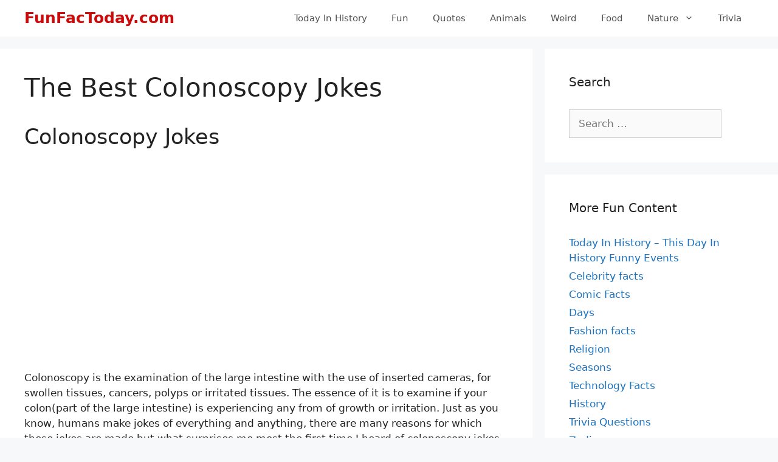

--- FILE ---
content_type: text/html; charset=UTF-8
request_url: https://funfactoday.com/jokes/colonoscopy-jokes/
body_size: 19617
content:
<!DOCTYPE html><html lang="en-US"><head><script data-no-optimize="1">var litespeed_docref=sessionStorage.getItem("litespeed_docref");litespeed_docref&&(Object.defineProperty(document,"referrer",{get:function(){return litespeed_docref}}),sessionStorage.removeItem("litespeed_docref"));</script> <meta charset="UTF-8"><title>The Best Colonoscopy Jokes | FunFacToday.com</title><meta name='robots' content='max-image-preview:large' /><meta name="viewport" content="width=device-width, initial-scale=1"><meta name="description" content="Colonoscopy Jokes Colonoscopy is the examination of the large intestine with the use of inserted cameras, for swollen tissues, cancers, polyps or"/><meta name="robots" content="max-snippet:-1, max-image-preview:large, max-video-preview:-1"/><link rel="canonical" href="https://funfactoday.com/jokes/colonoscopy-jokes/" /><meta property="og:locale" content="en_US" /><meta property="og:type" content="article" /><meta property="og:title" content="The Best Colonoscopy Jokes | FunFacToday.com" /><meta property="og:description" content="Colonoscopy Jokes Colonoscopy is the examination of the large intestine with the use of inserted cameras, for swollen tissues, cancers, polyps or" /><meta property="og:url" content="https://funfactoday.com/jokes/colonoscopy-jokes/" /><meta property="og:site_name" content="FunFacToday.com" /><meta property="article:tag" content="jokes" /><meta property="article:section" content="Jokes" /><meta property="article:published_time" content="2024-05-11T10:30:16+00:00" /><meta property="og:image" content="https://funfactoday.com/wp-content/uploads/2023/01/jokes-for-colonoscopy-colonoscopy-jokes-jokes-about-colonoscopy-colonoscopy-humor-joke-about-colonoscopy-colonoscopy-jokes-one-liners-colonoscopy-joke-e1675079142714.jpeg" /><meta property="og:image:secure_url" content="https://funfactoday.com/wp-content/uploads/2023/01/jokes-for-colonoscopy-colonoscopy-jokes-jokes-about-colonoscopy-colonoscopy-humor-joke-about-colonoscopy-colonoscopy-jokes-one-liners-colonoscopy-joke-e1675079142714.jpeg" /><meta property="og:image:width" content="800" /><meta property="og:image:height" content="533" /><meta name="twitter:card" content="summary_large_image" /><meta name="twitter:description" content="Colonoscopy Jokes Colonoscopy is the examination of the large intestine with the use of inserted cameras, for swollen tissues, cancers, polyps or" /><meta name="twitter:title" content="The Best Colonoscopy Jokes | FunFacToday.com" /><meta name="twitter:image" content="https://funfactoday.com/wp-content/uploads/2023/01/jokes-for-colonoscopy-colonoscopy-jokes-jokes-about-colonoscopy-colonoscopy-humor-joke-about-colonoscopy-colonoscopy-jokes-one-liners-colonoscopy-joke-e1675079142714.jpeg" /> <script type='application/ld+json' class='yoast-schema-graph yoast-schema-graph--main'>{"@context":"https://schema.org","@graph":[{"@type":["Person","Organization"],"@id":"https://funfactoday.com/#/schema/person/0847c69610355e89eb75d20838ee4501","name":"Fun Master","image":{"@type":"ImageObject","@id":"https://funfactoday.com/#personlogo","url":"https://secure.gravatar.com/avatar/ffe2d52ba7d84c7d5cd2280ed4663d437d374fabdfd4309f90bf967ceaea2fa8?s=96&d=mm&r=g","caption":"Fun Master"},"logo":{"@id":"https://funfactoday.com/#personlogo"},"description":"The Only Self Proclaimed Fun Master Of Our Time","sameAs":[]},{"@type":"WebSite","@id":"https://funfactoday.com/#website","url":"https://funfactoday.com/","name":"FunFacToday.com","description":"Facts, Trivia and Quizzes","publisher":{"@id":"https://funfactoday.com/#/schema/person/0847c69610355e89eb75d20838ee4501"},"potentialAction":{"@type":"SearchAction","target":"https://funfactoday.com/?s={search_term_string}","query-input":"required name=search_term_string"}},{"@type":"ImageObject","@id":"https://funfactoday.com/jokes/colonoscopy-jokes/#primaryimage","url":"https://funfactoday.com/wp-content/uploads/2023/01/jokes-for-colonoscopy-colonoscopy-jokes-jokes-about-colonoscopy-colonoscopy-humor-joke-about-colonoscopy-colonoscopy-jokes-one-liners-colonoscopy-joke-e1675079142714.jpeg","width":800,"height":533,"caption":"jokes for colonoscopy, colonoscopy jokes, jokes about colonoscopy, colonoscopy humor, joke about colonoscopy, colonoscopy jokes one liners, colonoscopy joke"},{"@type":"WebPage","@id":"https://funfactoday.com/jokes/colonoscopy-jokes/#webpage","url":"https://funfactoday.com/jokes/colonoscopy-jokes/","inLanguage":"en-US","name":"The Best Colonoscopy Jokes | FunFacToday.com","isPartOf":{"@id":"https://funfactoday.com/#website"},"primaryImageOfPage":{"@id":"https://funfactoday.com/jokes/colonoscopy-jokes/#primaryimage"},"datePublished":"2024-05-11T10:30:16+00:00","dateModified":"2024-05-11T10:30:16+00:00","description":"Colonoscopy Jokes Colonoscopy is the examination of the large intestine with the use of inserted cameras, for swollen tissues, cancers, polyps or","breadcrumb":{"@id":"https://funfactoday.com/jokes/colonoscopy-jokes/#breadcrumb"}},{"@type":"BreadcrumbList","@id":"https://funfactoday.com/jokes/colonoscopy-jokes/#breadcrumb","itemListElement":[{"@type":"ListItem","position":1,"item":{"@type":"WebPage","@id":"https://funfactoday.com/","url":"https://funfactoday.com/","name":"Home"}},{"@type":"ListItem","position":2,"item":{"@type":"WebPage","@id":"https://funfactoday.com/jokes/","url":"https://funfactoday.com/jokes/","name":"Jokes"}},{"@type":"ListItem","position":3,"item":{"@type":"WebPage","@id":"https://funfactoday.com/jokes/colonoscopy-jokes/","url":"https://funfactoday.com/jokes/colonoscopy-jokes/","name":"The Best Colonoscopy Jokes"}}]},{"@type":"Article","@id":"https://funfactoday.com/jokes/colonoscopy-jokes/#article","isPartOf":{"@id":"https://funfactoday.com/jokes/colonoscopy-jokes/#webpage"},"author":{"@id":"https://funfactoday.com/#/schema/person/25279b6f93b5ebf3ba041c93578b45ab"},"headline":"The Best Colonoscopy Jokes","datePublished":"2024-05-11T10:30:16+00:00","dateModified":"2024-05-11T10:30:16+00:00","commentCount":0,"mainEntityOfPage":{"@id":"https://funfactoday.com/jokes/colonoscopy-jokes/#webpage"},"publisher":{"@id":"https://funfactoday.com/#/schema/person/0847c69610355e89eb75d20838ee4501"},"image":{"@id":"https://funfactoday.com/jokes/colonoscopy-jokes/#primaryimage"},"keywords":"jokes","articleSection":"Jokes"},{"@type":["Person"],"@id":"https://funfactoday.com/#/schema/person/25279b6f93b5ebf3ba041c93578b45ab","name":"Jokes &amp; Quotes Master","image":{"@type":"ImageObject","@id":"https://funfactoday.com/#authorlogo","url":"https://secure.gravatar.com/avatar/0076153ae479199ca8c1ef33c69b85196b117fdf78bab324293756dec87b0f91?s=96&d=mm&r=g","caption":"Jokes &amp; Quotes Master"},"sameAs":[]}]}</script> <link rel='dns-prefetch' href='//cdn.jsdelivr.net' /><link rel="alternate" type="application/rss+xml" title="FunFacToday.com &raquo; Feed" href="https://funfactoday.com/feed/" /><link rel="alternate" type="application/rss+xml" title="FunFacToday.com &raquo; Comments Feed" href="https://funfactoday.com/comments/feed/" /><link rel="alternate" title="oEmbed (JSON)" type="application/json+oembed" href="https://funfactoday.com/wp-json/oembed/1.0/embed?url=https%3A%2F%2Ffunfactoday.com%2Fjokes%2Fcolonoscopy-jokes%2F" /><link rel="alternate" title="oEmbed (XML)" type="text/xml+oembed" href="https://funfactoday.com/wp-json/oembed/1.0/embed?url=https%3A%2F%2Ffunfactoday.com%2Fjokes%2Fcolonoscopy-jokes%2F&#038;format=xml" /><style id='wp-img-auto-sizes-contain-inline-css' type='text/css'>img:is([sizes=auto i],[sizes^="auto," i]){contain-intrinsic-size:3000px 1500px}
/*# sourceURL=wp-img-auto-sizes-contain-inline-css */</style><link rel='stylesheet' id='bootstrap_css-css' href='https://cdn.jsdelivr.net/npm/bootstrap@5.1.3/dist/css/bootstrap.min.css?ver=6.9' type='text/css' media='all' /><link data-optimized="2" rel="stylesheet" href="https://funfactoday.com/wp-content/litespeed/css/8651434370ce81be5d194b63b7d431bd.css?ver=4117d" /><style id='classic-theme-styles-inline-css' type='text/css'>/*! This file is auto-generated */
.wp-block-button__link{color:#fff;background-color:#32373c;border-radius:9999px;box-shadow:none;text-decoration:none;padding:calc(.667em + 2px) calc(1.333em + 2px);font-size:1.125em}.wp-block-file__button{background:#32373c;color:#fff;text-decoration:none}
/*# sourceURL=/wp-includes/css/classic-themes.min.css */</style><style id='global-styles-inline-css' type='text/css'>:root{--wp--preset--aspect-ratio--square: 1;--wp--preset--aspect-ratio--4-3: 4/3;--wp--preset--aspect-ratio--3-4: 3/4;--wp--preset--aspect-ratio--3-2: 3/2;--wp--preset--aspect-ratio--2-3: 2/3;--wp--preset--aspect-ratio--16-9: 16/9;--wp--preset--aspect-ratio--9-16: 9/16;--wp--preset--color--black: #000000;--wp--preset--color--cyan-bluish-gray: #abb8c3;--wp--preset--color--white: #ffffff;--wp--preset--color--pale-pink: #f78da7;--wp--preset--color--vivid-red: #cf2e2e;--wp--preset--color--luminous-vivid-orange: #ff6900;--wp--preset--color--luminous-vivid-amber: #fcb900;--wp--preset--color--light-green-cyan: #7bdcb5;--wp--preset--color--vivid-green-cyan: #00d084;--wp--preset--color--pale-cyan-blue: #8ed1fc;--wp--preset--color--vivid-cyan-blue: #0693e3;--wp--preset--color--vivid-purple: #9b51e0;--wp--preset--color--contrast: var(--contrast);--wp--preset--color--contrast-2: var(--contrast-2);--wp--preset--color--contrast-3: var(--contrast-3);--wp--preset--color--base: var(--base);--wp--preset--color--base-2: var(--base-2);--wp--preset--color--base-3: var(--base-3);--wp--preset--color--accent: var(--accent);--wp--preset--gradient--vivid-cyan-blue-to-vivid-purple: linear-gradient(135deg,rgb(6,147,227) 0%,rgb(155,81,224) 100%);--wp--preset--gradient--light-green-cyan-to-vivid-green-cyan: linear-gradient(135deg,rgb(122,220,180) 0%,rgb(0,208,130) 100%);--wp--preset--gradient--luminous-vivid-amber-to-luminous-vivid-orange: linear-gradient(135deg,rgb(252,185,0) 0%,rgb(255,105,0) 100%);--wp--preset--gradient--luminous-vivid-orange-to-vivid-red: linear-gradient(135deg,rgb(255,105,0) 0%,rgb(207,46,46) 100%);--wp--preset--gradient--very-light-gray-to-cyan-bluish-gray: linear-gradient(135deg,rgb(238,238,238) 0%,rgb(169,184,195) 100%);--wp--preset--gradient--cool-to-warm-spectrum: linear-gradient(135deg,rgb(74,234,220) 0%,rgb(151,120,209) 20%,rgb(207,42,186) 40%,rgb(238,44,130) 60%,rgb(251,105,98) 80%,rgb(254,248,76) 100%);--wp--preset--gradient--blush-light-purple: linear-gradient(135deg,rgb(255,206,236) 0%,rgb(152,150,240) 100%);--wp--preset--gradient--blush-bordeaux: linear-gradient(135deg,rgb(254,205,165) 0%,rgb(254,45,45) 50%,rgb(107,0,62) 100%);--wp--preset--gradient--luminous-dusk: linear-gradient(135deg,rgb(255,203,112) 0%,rgb(199,81,192) 50%,rgb(65,88,208) 100%);--wp--preset--gradient--pale-ocean: linear-gradient(135deg,rgb(255,245,203) 0%,rgb(182,227,212) 50%,rgb(51,167,181) 100%);--wp--preset--gradient--electric-grass: linear-gradient(135deg,rgb(202,248,128) 0%,rgb(113,206,126) 100%);--wp--preset--gradient--midnight: linear-gradient(135deg,rgb(2,3,129) 0%,rgb(40,116,252) 100%);--wp--preset--font-size--small: 13px;--wp--preset--font-size--medium: 20px;--wp--preset--font-size--large: 36px;--wp--preset--font-size--x-large: 42px;--wp--preset--spacing--20: 0.44rem;--wp--preset--spacing--30: 0.67rem;--wp--preset--spacing--40: 1rem;--wp--preset--spacing--50: 1.5rem;--wp--preset--spacing--60: 2.25rem;--wp--preset--spacing--70: 3.38rem;--wp--preset--spacing--80: 5.06rem;--wp--preset--shadow--natural: 6px 6px 9px rgba(0, 0, 0, 0.2);--wp--preset--shadow--deep: 12px 12px 50px rgba(0, 0, 0, 0.4);--wp--preset--shadow--sharp: 6px 6px 0px rgba(0, 0, 0, 0.2);--wp--preset--shadow--outlined: 6px 6px 0px -3px rgb(255, 255, 255), 6px 6px rgb(0, 0, 0);--wp--preset--shadow--crisp: 6px 6px 0px rgb(0, 0, 0);}:where(.is-layout-flex){gap: 0.5em;}:where(.is-layout-grid){gap: 0.5em;}body .is-layout-flex{display: flex;}.is-layout-flex{flex-wrap: wrap;align-items: center;}.is-layout-flex > :is(*, div){margin: 0;}body .is-layout-grid{display: grid;}.is-layout-grid > :is(*, div){margin: 0;}:where(.wp-block-columns.is-layout-flex){gap: 2em;}:where(.wp-block-columns.is-layout-grid){gap: 2em;}:where(.wp-block-post-template.is-layout-flex){gap: 1.25em;}:where(.wp-block-post-template.is-layout-grid){gap: 1.25em;}.has-black-color{color: var(--wp--preset--color--black) !important;}.has-cyan-bluish-gray-color{color: var(--wp--preset--color--cyan-bluish-gray) !important;}.has-white-color{color: var(--wp--preset--color--white) !important;}.has-pale-pink-color{color: var(--wp--preset--color--pale-pink) !important;}.has-vivid-red-color{color: var(--wp--preset--color--vivid-red) !important;}.has-luminous-vivid-orange-color{color: var(--wp--preset--color--luminous-vivid-orange) !important;}.has-luminous-vivid-amber-color{color: var(--wp--preset--color--luminous-vivid-amber) !important;}.has-light-green-cyan-color{color: var(--wp--preset--color--light-green-cyan) !important;}.has-vivid-green-cyan-color{color: var(--wp--preset--color--vivid-green-cyan) !important;}.has-pale-cyan-blue-color{color: var(--wp--preset--color--pale-cyan-blue) !important;}.has-vivid-cyan-blue-color{color: var(--wp--preset--color--vivid-cyan-blue) !important;}.has-vivid-purple-color{color: var(--wp--preset--color--vivid-purple) !important;}.has-black-background-color{background-color: var(--wp--preset--color--black) !important;}.has-cyan-bluish-gray-background-color{background-color: var(--wp--preset--color--cyan-bluish-gray) !important;}.has-white-background-color{background-color: var(--wp--preset--color--white) !important;}.has-pale-pink-background-color{background-color: var(--wp--preset--color--pale-pink) !important;}.has-vivid-red-background-color{background-color: var(--wp--preset--color--vivid-red) !important;}.has-luminous-vivid-orange-background-color{background-color: var(--wp--preset--color--luminous-vivid-orange) !important;}.has-luminous-vivid-amber-background-color{background-color: var(--wp--preset--color--luminous-vivid-amber) !important;}.has-light-green-cyan-background-color{background-color: var(--wp--preset--color--light-green-cyan) !important;}.has-vivid-green-cyan-background-color{background-color: var(--wp--preset--color--vivid-green-cyan) !important;}.has-pale-cyan-blue-background-color{background-color: var(--wp--preset--color--pale-cyan-blue) !important;}.has-vivid-cyan-blue-background-color{background-color: var(--wp--preset--color--vivid-cyan-blue) !important;}.has-vivid-purple-background-color{background-color: var(--wp--preset--color--vivid-purple) !important;}.has-black-border-color{border-color: var(--wp--preset--color--black) !important;}.has-cyan-bluish-gray-border-color{border-color: var(--wp--preset--color--cyan-bluish-gray) !important;}.has-white-border-color{border-color: var(--wp--preset--color--white) !important;}.has-pale-pink-border-color{border-color: var(--wp--preset--color--pale-pink) !important;}.has-vivid-red-border-color{border-color: var(--wp--preset--color--vivid-red) !important;}.has-luminous-vivid-orange-border-color{border-color: var(--wp--preset--color--luminous-vivid-orange) !important;}.has-luminous-vivid-amber-border-color{border-color: var(--wp--preset--color--luminous-vivid-amber) !important;}.has-light-green-cyan-border-color{border-color: var(--wp--preset--color--light-green-cyan) !important;}.has-vivid-green-cyan-border-color{border-color: var(--wp--preset--color--vivid-green-cyan) !important;}.has-pale-cyan-blue-border-color{border-color: var(--wp--preset--color--pale-cyan-blue) !important;}.has-vivid-cyan-blue-border-color{border-color: var(--wp--preset--color--vivid-cyan-blue) !important;}.has-vivid-purple-border-color{border-color: var(--wp--preset--color--vivid-purple) !important;}.has-vivid-cyan-blue-to-vivid-purple-gradient-background{background: var(--wp--preset--gradient--vivid-cyan-blue-to-vivid-purple) !important;}.has-light-green-cyan-to-vivid-green-cyan-gradient-background{background: var(--wp--preset--gradient--light-green-cyan-to-vivid-green-cyan) !important;}.has-luminous-vivid-amber-to-luminous-vivid-orange-gradient-background{background: var(--wp--preset--gradient--luminous-vivid-amber-to-luminous-vivid-orange) !important;}.has-luminous-vivid-orange-to-vivid-red-gradient-background{background: var(--wp--preset--gradient--luminous-vivid-orange-to-vivid-red) !important;}.has-very-light-gray-to-cyan-bluish-gray-gradient-background{background: var(--wp--preset--gradient--very-light-gray-to-cyan-bluish-gray) !important;}.has-cool-to-warm-spectrum-gradient-background{background: var(--wp--preset--gradient--cool-to-warm-spectrum) !important;}.has-blush-light-purple-gradient-background{background: var(--wp--preset--gradient--blush-light-purple) !important;}.has-blush-bordeaux-gradient-background{background: var(--wp--preset--gradient--blush-bordeaux) !important;}.has-luminous-dusk-gradient-background{background: var(--wp--preset--gradient--luminous-dusk) !important;}.has-pale-ocean-gradient-background{background: var(--wp--preset--gradient--pale-ocean) !important;}.has-electric-grass-gradient-background{background: var(--wp--preset--gradient--electric-grass) !important;}.has-midnight-gradient-background{background: var(--wp--preset--gradient--midnight) !important;}.has-small-font-size{font-size: var(--wp--preset--font-size--small) !important;}.has-medium-font-size{font-size: var(--wp--preset--font-size--medium) !important;}.has-large-font-size{font-size: var(--wp--preset--font-size--large) !important;}.has-x-large-font-size{font-size: var(--wp--preset--font-size--x-large) !important;}
:where(.wp-block-post-template.is-layout-flex){gap: 1.25em;}:where(.wp-block-post-template.is-layout-grid){gap: 1.25em;}
:where(.wp-block-term-template.is-layout-flex){gap: 1.25em;}:where(.wp-block-term-template.is-layout-grid){gap: 1.25em;}
:where(.wp-block-columns.is-layout-flex){gap: 2em;}:where(.wp-block-columns.is-layout-grid){gap: 2em;}
:root :where(.wp-block-pullquote){font-size: 1.5em;line-height: 1.6;}
/*# sourceURL=global-styles-inline-css */</style><style id='generate-style-inline-css' type='text/css'>.entry-header .entry-meta {display:none;}
body{background-color:#f7f8f9;color:#222222;}a{color:#1e73be;}a:hover, a:focus, a:active{color:#000000;}body .grid-container{max-width:1200px;}.wp-block-group__inner-container{max-width:1200px;margin-left:auto;margin-right:auto;}.site-header .header-image{width:135px;}:root{--contrast:#222222;--contrast-2:#575760;--contrast-3:#b2b2be;--base:#f0f0f0;--base-2:#f7f8f9;--base-3:#ffffff;--accent:#1e73be;}:root .has-contrast-color{color:var(--contrast);}:root .has-contrast-background-color{background-color:var(--contrast);}:root .has-contrast-2-color{color:var(--contrast-2);}:root .has-contrast-2-background-color{background-color:var(--contrast-2);}:root .has-contrast-3-color{color:var(--contrast-3);}:root .has-contrast-3-background-color{background-color:var(--contrast-3);}:root .has-base-color{color:var(--base);}:root .has-base-background-color{background-color:var(--base);}:root .has-base-2-color{color:var(--base-2);}:root .has-base-2-background-color{background-color:var(--base-2);}:root .has-base-3-color{color:var(--base-3);}:root .has-base-3-background-color{background-color:var(--base-3);}:root .has-accent-color{color:var(--accent);}:root .has-accent-background-color{background-color:var(--accent);}body, button, input, select, textarea{font-family:-apple-system, system-ui, BlinkMacSystemFont, "Segoe UI", Helvetica, Arial, sans-serif, "Apple Color Emoji", "Segoe UI Emoji", "Segoe UI Symbol";}body{line-height:1.5;}.entry-content > [class*="wp-block-"]:not(:last-child):not(.wp-block-heading){margin-bottom:1.5em;}.main-navigation .main-nav ul ul li a{font-size:14px;}.sidebar .widget, .footer-widgets .widget{font-size:17px;}@media (max-width:768px){.main-title{font-size:20px;}h1{font-size:31px;}h2{font-size:27px;}h3{font-size:24px;}h4{font-size:22px;}h5{font-size:19px;}}.top-bar{background-color:#636363;color:#ffffff;}.top-bar a{color:#ffffff;}.top-bar a:hover{color:#303030;}.site-header{background-color:#ffffff;}.main-title a,.main-title a:hover{color:#cd0a0a;}.site-description{color:#757575;}.mobile-menu-control-wrapper .menu-toggle,.mobile-menu-control-wrapper .menu-toggle:hover,.mobile-menu-control-wrapper .menu-toggle:focus,.has-inline-mobile-toggle #site-navigation.toggled{background-color:rgba(0, 0, 0, 0.02);}.main-navigation,.main-navigation ul ul{background-color:#ffffff;}.main-navigation .main-nav ul li a, .main-navigation .menu-toggle, .main-navigation .menu-bar-items{color:#515151;}.main-navigation .main-nav ul li:not([class*="current-menu-"]):hover > a, .main-navigation .main-nav ul li:not([class*="current-menu-"]):focus > a, .main-navigation .main-nav ul li.sfHover:not([class*="current-menu-"]) > a, .main-navigation .menu-bar-item:hover > a, .main-navigation .menu-bar-item.sfHover > a{color:#7a8896;background-color:#ffffff;}button.menu-toggle:hover,button.menu-toggle:focus,.main-navigation .mobile-bar-items a,.main-navigation .mobile-bar-items a:hover,.main-navigation .mobile-bar-items a:focus{color:#515151;}.main-navigation .main-nav ul li[class*="current-menu-"] > a{color:#7a8896;background-color:#ffffff;}.navigation-search input[type="search"],.navigation-search input[type="search"]:active, .navigation-search input[type="search"]:focus, .main-navigation .main-nav ul li.search-item.active > a, .main-navigation .menu-bar-items .search-item.active > a{color:#7a8896;background-color:#ffffff;}.main-navigation ul ul{background-color:#eaeaea;}.main-navigation .main-nav ul ul li a{color:#515151;}.main-navigation .main-nav ul ul li:not([class*="current-menu-"]):hover > a,.main-navigation .main-nav ul ul li:not([class*="current-menu-"]):focus > a, .main-navigation .main-nav ul ul li.sfHover:not([class*="current-menu-"]) > a{color:#7a8896;background-color:#eaeaea;}.main-navigation .main-nav ul ul li[class*="current-menu-"] > a{color:#7a8896;background-color:#eaeaea;}.separate-containers .inside-article, .separate-containers .comments-area, .separate-containers .page-header, .one-container .container, .separate-containers .paging-navigation, .inside-page-header{background-color:#ffffff;}.entry-title a{color:#222222;}.entry-title a:hover{color:#55555e;}.entry-meta{color:#595959;}.sidebar .widget{background-color:#ffffff;}.footer-widgets{background-color:#ffffff;}.footer-widgets .widget-title{color:#000000;}.site-info{color:#ffffff;background-color:#840f02;}.site-info a{color:#ffffff;}.site-info a:hover{color:#d3d3d3;}.footer-bar .widget_nav_menu .current-menu-item a{color:#d3d3d3;}input[type="text"],input[type="email"],input[type="url"],input[type="password"],input[type="search"],input[type="tel"],input[type="number"],textarea,select{color:#666666;background-color:#fafafa;border-color:#cccccc;}input[type="text"]:focus,input[type="email"]:focus,input[type="url"]:focus,input[type="password"]:focus,input[type="search"]:focus,input[type="tel"]:focus,input[type="number"]:focus,textarea:focus,select:focus{color:#666666;background-color:#ffffff;border-color:#bfbfbf;}button,html input[type="button"],input[type="reset"],input[type="submit"],a.button,a.wp-block-button__link:not(.has-background){color:#ffffff;background-color:#b2391a;}button:hover,html input[type="button"]:hover,input[type="reset"]:hover,input[type="submit"]:hover,a.button:hover,button:focus,html input[type="button"]:focus,input[type="reset"]:focus,input[type="submit"]:focus,a.button:focus,a.wp-block-button__link:not(.has-background):active,a.wp-block-button__link:not(.has-background):focus,a.wp-block-button__link:not(.has-background):hover{color:#ffffff;background-color:#3f4047;}a.generate-back-to-top{background-color:rgba( 0,0,0,0.4 );color:#ffffff;}a.generate-back-to-top:hover,a.generate-back-to-top:focus{background-color:rgba( 0,0,0,0.6 );color:#ffffff;}:root{--gp-search-modal-bg-color:var(--base-3);--gp-search-modal-text-color:var(--contrast);--gp-search-modal-overlay-bg-color:rgba(0,0,0,0.2);}@media (max-width: 768px){.main-navigation .menu-bar-item:hover > a, .main-navigation .menu-bar-item.sfHover > a{background:none;color:#515151;}}.site-main .wp-block-group__inner-container{padding:40px;}.entry-content .alignwide, body:not(.no-sidebar) .entry-content .alignfull{margin-left:-40px;width:calc(100% + 80px);max-width:calc(100% + 80px);}.container.grid-container{max-width:1280px;}.rtl .menu-item-has-children .dropdown-menu-toggle{padding-left:20px;}.rtl .main-navigation .main-nav ul li.menu-item-has-children > a{padding-right:20px;}@media (max-width:768px){.separate-containers .inside-article, .separate-containers .comments-area, .separate-containers .page-header, .separate-containers .paging-navigation, .one-container .site-content, .inside-page-header{padding:30px;}.site-main .wp-block-group__inner-container{padding:30px;}.inside-top-bar{padding-right:30px;padding-left:30px;}.inside-header{padding-right:30px;padding-left:30px;}.widget-area .widget{padding-top:30px;padding-right:30px;padding-bottom:30px;padding-left:30px;}.footer-widgets{padding-top:30px;padding-right:30px;padding-bottom:30px;padding-left:30px;}.site-info{padding-right:30px;padding-left:30px;}.entry-content .alignwide, body:not(.no-sidebar) .entry-content .alignfull{margin-left:-30px;width:calc(100% + 60px);max-width:calc(100% + 60px);}}.one-container .sidebar .widget{padding:0px;}/* End cached CSS */@media (max-width: 768px){.main-navigation .menu-toggle,.main-navigation .mobile-bar-items,.sidebar-nav-mobile:not(#sticky-placeholder){display:block;}.main-navigation ul,.gen-sidebar-nav{display:none;}[class*="nav-float-"] .site-header .inside-header > *{float:none;clear:both;}}
.navigation-branding .main-title{font-weight:bold;text-transform:none;font-size:25px;}@media (max-width: 768px){.navigation-branding .main-title{font-size:20px;}}
.main-navigation .main-nav ul li a,.menu-toggle,.main-navigation .mobile-bar-items a{transition: line-height 300ms ease}.main-navigation.toggled .main-nav > ul{background-color: #ffffff}
@media (max-width:768px){.inside-header{padding-right:30px;padding-left:30px;}.widget-area .widget{padding-top:30px;padding-right:30px;padding-bottom:30px;padding-left:30px;}.footer-widgets{padding-top:30px;padding-right:30px;padding-bottom:30px;padding-left:30px;}}
/*# sourceURL=generate-style-inline-css */</style><style id='yarpp-thumbnails-inline-css' type='text/css'>.yarpp-thumbnails-horizontal .yarpp-thumbnail {width: 160px;height: 200px;margin: 5px;margin-left: 0px;}.yarpp-thumbnail > img, .yarpp-thumbnail-default {width: 150px;height: 150px;margin: 5px;}.yarpp-thumbnails-horizontal .yarpp-thumbnail-title {margin: 7px;margin-top: 0px;width: 150px;}.yarpp-thumbnail-default > img {min-height: 150px;min-width: 150px;}
/*# sourceURL=yarpp-thumbnails-inline-css */</style><style id='generate-navigation-branding-inline-css' type='text/css'>@media (max-width: 768px){.site-header, #site-navigation, #sticky-navigation{display:none !important;opacity:0.0;}#mobile-header{display:block !important;width:100% !important;}#mobile-header .main-nav > ul{display:none;}#mobile-header.toggled .main-nav > ul, #mobile-header .menu-toggle, #mobile-header .mobile-bar-items{display:block;}#mobile-header .main-nav{-ms-flex:0 0 100%;flex:0 0 100%;-webkit-box-ordinal-group:5;-ms-flex-order:4;order:4;}}.navigation-branding img, .site-logo.mobile-header-logo img{height:60px;width:auto;}.navigation-branding .main-title{line-height:60px;}@media (max-width: 1210px){#site-navigation .navigation-branding, #sticky-navigation .navigation-branding{margin-left:10px;}}@media (max-width: 768px){.main-navigation:not(.slideout-navigation) .main-nav{-ms-flex:0 0 100%;flex:0 0 100%;}.main-navigation:not(.slideout-navigation) .inside-navigation{-ms-flex-wrap:wrap;flex-wrap:wrap;display:-webkit-box;display:-ms-flexbox;display:flex;}.nav-aligned-center .navigation-branding, .nav-aligned-left .navigation-branding{margin-right:auto;}.nav-aligned-center  .main-navigation.has-branding:not(.slideout-navigation) .inside-navigation .main-nav,.nav-aligned-center  .main-navigation.has-sticky-branding.navigation-stick .inside-navigation .main-nav,.nav-aligned-left  .main-navigation.has-branding:not(.slideout-navigation) .inside-navigation .main-nav,.nav-aligned-left  .main-navigation.has-sticky-branding.navigation-stick .inside-navigation .main-nav{margin-right:0px;}}
/*# sourceURL=generate-navigation-branding-inline-css */</style> <script type="litespeed/javascript" data-src="https://cdn.jsdelivr.net/npm/bootstrap@5.1.3/dist/js/bootstrap.bundle.min.js?ver=6.9" id="bootstrap_js-js"></script> <script type="litespeed/javascript" data-src="https://funfactoday.com/wp-includes/js/jquery/jquery.min.js?ver=3.7.1" id="jquery-core-js"></script> <script id="wp-yandex-metrika_YmEc-js-after" type="litespeed/javascript">window.tmpwpym={datalayername:'dataLayer',counters:JSON.parse('[{"number":"92225099","webvisor":"1"}]'),targets:JSON.parse('[]')}</script> <link rel="https://api.w.org/" href="https://funfactoday.com/wp-json/" /><link rel="alternate" title="JSON" type="application/json" href="https://funfactoday.com/wp-json/wp/v2/posts/6545" /><link rel="EditURI" type="application/rsd+xml" title="RSD" href="https://funfactoday.com/xmlrpc.php?rsd" /><meta name="generator" content="WordPress 6.9" /><link rel='shortlink' href='https://funfactoday.com/?p=6545' />
<script type="application/ld+json">{"@context":"https://schema.org","@type":"Article","mainEntityOfPage":{"@type":"WebPage","@id":"https://funfactoday.com/jokes/colonoscopy-jokes/"},"headline":"The Best Colonoscopy Jokes","image":{"@type":"ImageObject","url":"https://funfactoday.com/wp-content/uploads/2023/01/jokes-for-colonoscopy-colonoscopy-jokes-jokes-about-colonoscopy-colonoscopy-humor-joke-about-colonoscopy-colonoscopy-jokes-one-liners-colonoscopy-joke-e1675079142714.jpeg","width":800,"height":533},"datePublished":"2023-02-01T04:14:55","dateModified":"2023-02-21T15:02:10","author":{"@type":"Person","name":"Jokes &amp; Quotes Master","url":"https://funfactoday.com/author/obinna"},"publisher":{"@type":"Organization","name":"FunFacToday.com","logo":{"@type":"ImageObject","url":"https://funfactoday.com/wp-content/uploads/2020/04/cropped-fun-60x60.jpg"}}}</script><script type="application/ld+json">[]</script><script type="application/ld+json">{"@context":"https:\/\/schema.org","@type":"WebSite","name":"FunFacToday.com","url":"https:\/\/funfactoday.com","potentialAction":[{"@type":"SearchAction","target":"https:\/\/funfactoday.com\/?s={search_term_string}","query-input":"required name=search_term_string"}]}</script><script type="application/ld+json">{"@context":"https:\/\/schema.org","@type":"BreadcrumbList","itemListElement":[{"@type":"ListItem","position":1,"item":{"@id":"https:\/\/funfactoday.com\/","name":"Home"}},{"@type":"ListItem","position":2,"item":{"@id":"https:\/\/funfactoday.com\/jokes\/colonoscopy-jokes\/","name":"The Best Colonoscopy Jokes"}}]}</script><meta name="verification" content="f612c7d25f5690ad41496fcfdbf8d1" /><script data-grow-initializer="" type="litespeed/javascript">!(function(){window.growMe||((window.growMe=function(e){window.growMe._.push(e)}),(window.growMe._=[]));var e=document.createElement("script");(e.type="text/javascript"),(e.src="https://faves.grow.me/main.js"),(e.defer=!0),e.setAttribute("data-grow-faves-site-id","U2l0ZTpmMTE3NzkxYS0zNGJlLTRmMTUtOTAyYy03YzcyODQzNTRlZGM=");var t=document.getElementsByTagName("script")[0];t.parentNode.insertBefore(e,t)})()</script><meta name="generator" content="Elementor 3.33.5; features: additional_custom_breakpoints; settings: css_print_method-external, google_font-enabled, font_display-auto"><style>.e-con.e-parent:nth-of-type(n+4):not(.e-lazyloaded):not(.e-no-lazyload),
				.e-con.e-parent:nth-of-type(n+4):not(.e-lazyloaded):not(.e-no-lazyload) * {
					background-image: none !important;
				}
				@media screen and (max-height: 1024px) {
					.e-con.e-parent:nth-of-type(n+3):not(.e-lazyloaded):not(.e-no-lazyload),
					.e-con.e-parent:nth-of-type(n+3):not(.e-lazyloaded):not(.e-no-lazyload) * {
						background-image: none !important;
					}
				}
				@media screen and (max-height: 640px) {
					.e-con.e-parent:nth-of-type(n+2):not(.e-lazyloaded):not(.e-no-lazyload),
					.e-con.e-parent:nth-of-type(n+2):not(.e-lazyloaded):not(.e-no-lazyload) * {
						background-image: none !important;
					}
				}</style><noscript><style>.lazyload[data-src]{display:none !important;}</style></noscript><style>.lazyload{background-image:none !important;}.lazyload:before{background-image:none !important;}</style> <script type="litespeed/javascript">(function(m,e,t,r,i,k,a){m[i]=m[i]||function(){(m[i].a=m[i].a||[]).push(arguments)};m[i].l=1*new Date();k=e.createElement(t),a=e.getElementsByTagName(t)[0],k.async=1,k.src=r,a.parentNode.insertBefore(k,a)})(window,document,"script","https://mc.yandex.ru/metrika/tag.js","ym");ym("92225099","init",{clickmap:!0,trackLinks:!0,accurateTrackBounce:!0,webvisor:!0,ecommerce:"dataLayer",params:{__ym:{"ymCmsPlugin":{"cms":"wordpress","cmsVersion":"6.9","pluginVersion":"1.2.2","ymCmsRip":"4255776476"}}}})</script> <style id="wpsp-style-frontend"></style><link rel="icon" href="https://funfactoday.com/wp-content/uploads/2020/04/cropped-fun-60x60.jpg" sizes="32x32" /><link rel="icon" href="https://funfactoday.com/wp-content/uploads/2020/04/cropped-fun-300x300.jpg" sizes="192x192" /><link rel="apple-touch-icon" href="https://funfactoday.com/wp-content/uploads/2020/04/cropped-fun-300x300.jpg" /><meta name="msapplication-TileImage" content="https://funfactoday.com/wp-content/uploads/2020/04/cropped-fun-300x300.jpg" /><style id="kirki-inline-styles"></style></head><body class="wp-singular post-template-default single single-post postid-6545 single-format-standard wp-embed-responsive wp-theme-generatepress post-image-above-header post-image-aligned-center sticky-menu-fade sticky-enabled desktop-sticky-menu mobile-header mobile-header-sticky wp-schema-pro-2.7.3 right-sidebar nav-below-header separate-containers fluid-header active-footer-widgets-3 nav-aligned-right header-aligned-left dropdown-hover featured-image-active elementor-default elementor-kit-4797" itemtype="https://schema.org/Blog" itemscope>
<a class="screen-reader-text skip-link" href="#content" title="Skip to content">Skip to content</a><nav id="mobile-header" data-auto-hide-sticky="true" class="main-navigation mobile-header-navigation has-branding has-sticky-branding" itemtype="https://schema.org/SiteNavigationElement" itemscope><div class="inside-navigation grid-container grid-parent"><div class="navigation-branding"><p class="main-title" itemprop="headline">
<a href="https://funfactoday.com/" rel="home">
FunFacToday.com
</a></p></div>					<button class="menu-toggle" aria-controls="mobile-menu" aria-expanded="false">
<span class="gp-icon icon-menu-bars"><svg viewBox="0 0 512 512" aria-hidden="true" xmlns="http://www.w3.org/2000/svg" width="1em" height="1em"><path d="M0 96c0-13.255 10.745-24 24-24h464c13.255 0 24 10.745 24 24s-10.745 24-24 24H24c-13.255 0-24-10.745-24-24zm0 160c0-13.255 10.745-24 24-24h464c13.255 0 24 10.745 24 24s-10.745 24-24 24H24c-13.255 0-24-10.745-24-24zm0 160c0-13.255 10.745-24 24-24h464c13.255 0 24 10.745 24 24s-10.745 24-24 24H24c-13.255 0-24-10.745-24-24z" /></svg><svg viewBox="0 0 512 512" aria-hidden="true" xmlns="http://www.w3.org/2000/svg" width="1em" height="1em"><path d="M71.029 71.029c9.373-9.372 24.569-9.372 33.942 0L256 222.059l151.029-151.03c9.373-9.372 24.569-9.372 33.942 0 9.372 9.373 9.372 24.569 0 33.942L289.941 256l151.03 151.029c9.372 9.373 9.372 24.569 0 33.942-9.373 9.372-24.569 9.372-33.942 0L256 289.941l-151.029 151.03c-9.373 9.372-24.569 9.372-33.942 0-9.372-9.373-9.372-24.569 0-33.942L222.059 256 71.029 104.971c-9.372-9.373-9.372-24.569 0-33.942z" /></svg></span><span class="mobile-menu">Menu</span>					</button><div id="mobile-menu" class="main-nav"><ul id="menu-main-menu" class=" menu sf-menu"><li id="menu-item-4272" class="menu-item menu-item-type-post_type menu-item-object-page menu-item-4272"><a href="https://funfactoday.com/today-in-history/">Today In History</a></li><li id="menu-item-2100" class="menu-item menu-item-type-taxonomy menu-item-object-category menu-item-2100"><a href="https://funfactoday.com/fun-facts/">Fun</a></li><li id="menu-item-3912" class="menu-item menu-item-type-custom menu-item-object-custom menu-item-3912"><a href="https://funfactoday.com/quotes/">Quotes</a></li><li id="menu-item-2101" class="menu-item menu-item-type-taxonomy menu-item-object-category menu-item-2101"><a href="https://funfactoday.com/animals/">Animals</a></li><li id="menu-item-2102" class="menu-item menu-item-type-taxonomy menu-item-object-category menu-item-2102"><a href="https://funfactoday.com/weird-facts/">Weird</a></li><li id="menu-item-2103" class="menu-item menu-item-type-taxonomy menu-item-object-category menu-item-2103"><a href="https://funfactoday.com/food-facts/">Food</a></li><li id="menu-item-2104" class="menu-item menu-item-type-taxonomy menu-item-object-category menu-item-has-children menu-item-2104"><a href="https://funfactoday.com/nature-facts/">Nature<span role="presentation" class="dropdown-menu-toggle"><span class="gp-icon icon-arrow"><svg viewBox="0 0 330 512" aria-hidden="true" xmlns="http://www.w3.org/2000/svg" width="1em" height="1em"><path d="M305.913 197.085c0 2.266-1.133 4.815-2.833 6.514L171.087 335.593c-1.7 1.7-4.249 2.832-6.515 2.832s-4.815-1.133-6.515-2.832L26.064 203.599c-1.7-1.7-2.832-4.248-2.832-6.514s1.132-4.816 2.832-6.515l14.162-14.163c1.7-1.699 3.966-2.832 6.515-2.832 2.266 0 4.815 1.133 6.515 2.832l111.316 111.317 111.316-111.317c1.7-1.699 4.249-2.832 6.515-2.832s4.815 1.133 6.515 2.832l14.162 14.163c1.7 1.7 2.833 4.249 2.833 6.515z" /></svg></span></span></a><ul class="sub-menu"><li id="menu-item-3928" class="menu-item menu-item-type-custom menu-item-object-custom menu-item-3928"><a href="https://funfactoday.com/zodiac-signs/">Zodiac</a></li></ul></li><li id="menu-item-3057" class="menu-item menu-item-type-taxonomy menu-item-object-category menu-item-3057"><a href="https://funfactoday.com/trivia/">Trivia</a></li></ul></div></div></nav><nav class="auto-hide-sticky has-branding main-navigation sub-menu-right" id="site-navigation" aria-label="Primary"  itemtype="https://schema.org/SiteNavigationElement" itemscope><div class="inside-navigation grid-container grid-parent"><div class="navigation-branding"><p class="main-title" itemprop="headline">
<a href="https://funfactoday.com/" rel="home">
FunFacToday.com
</a></p></div>				<button class="menu-toggle" aria-controls="primary-menu" aria-expanded="false">
<span class="gp-icon icon-menu-bars"><svg viewBox="0 0 512 512" aria-hidden="true" xmlns="http://www.w3.org/2000/svg" width="1em" height="1em"><path d="M0 96c0-13.255 10.745-24 24-24h464c13.255 0 24 10.745 24 24s-10.745 24-24 24H24c-13.255 0-24-10.745-24-24zm0 160c0-13.255 10.745-24 24-24h464c13.255 0 24 10.745 24 24s-10.745 24-24 24H24c-13.255 0-24-10.745-24-24zm0 160c0-13.255 10.745-24 24-24h464c13.255 0 24 10.745 24 24s-10.745 24-24 24H24c-13.255 0-24-10.745-24-24z" /></svg><svg viewBox="0 0 512 512" aria-hidden="true" xmlns="http://www.w3.org/2000/svg" width="1em" height="1em"><path d="M71.029 71.029c9.373-9.372 24.569-9.372 33.942 0L256 222.059l151.029-151.03c9.373-9.372 24.569-9.372 33.942 0 9.372 9.373 9.372 24.569 0 33.942L289.941 256l151.03 151.029c9.372 9.373 9.372 24.569 0 33.942-9.373 9.372-24.569 9.372-33.942 0L256 289.941l-151.029 151.03c-9.373 9.372-24.569 9.372-33.942 0-9.372-9.373-9.372-24.569 0-33.942L222.059 256 71.029 104.971c-9.372-9.373-9.372-24.569 0-33.942z" /></svg></span><span class="mobile-menu">Menu</span>				</button><div id="primary-menu" class="main-nav"><ul id="menu-main-menu-1" class=" menu sf-menu"><li class="menu-item menu-item-type-post_type menu-item-object-page menu-item-4272"><a href="https://funfactoday.com/today-in-history/">Today In History</a></li><li class="menu-item menu-item-type-taxonomy menu-item-object-category menu-item-2100"><a href="https://funfactoday.com/fun-facts/">Fun</a></li><li class="menu-item menu-item-type-custom menu-item-object-custom menu-item-3912"><a href="https://funfactoday.com/quotes/">Quotes</a></li><li class="menu-item menu-item-type-taxonomy menu-item-object-category menu-item-2101"><a href="https://funfactoday.com/animals/">Animals</a></li><li class="menu-item menu-item-type-taxonomy menu-item-object-category menu-item-2102"><a href="https://funfactoday.com/weird-facts/">Weird</a></li><li class="menu-item menu-item-type-taxonomy menu-item-object-category menu-item-2103"><a href="https://funfactoday.com/food-facts/">Food</a></li><li class="menu-item menu-item-type-taxonomy menu-item-object-category menu-item-has-children menu-item-2104"><a href="https://funfactoday.com/nature-facts/">Nature<span role="presentation" class="dropdown-menu-toggle"><span class="gp-icon icon-arrow"><svg viewBox="0 0 330 512" aria-hidden="true" xmlns="http://www.w3.org/2000/svg" width="1em" height="1em"><path d="M305.913 197.085c0 2.266-1.133 4.815-2.833 6.514L171.087 335.593c-1.7 1.7-4.249 2.832-6.515 2.832s-4.815-1.133-6.515-2.832L26.064 203.599c-1.7-1.7-2.832-4.248-2.832-6.514s1.132-4.816 2.832-6.515l14.162-14.163c1.7-1.699 3.966-2.832 6.515-2.832 2.266 0 4.815 1.133 6.515 2.832l111.316 111.317 111.316-111.317c1.7-1.699 4.249-2.832 6.515-2.832s4.815 1.133 6.515 2.832l14.162 14.163c1.7 1.7 2.833 4.249 2.833 6.515z" /></svg></span></span></a><ul class="sub-menu"><li class="menu-item menu-item-type-custom menu-item-object-custom menu-item-3928"><a href="https://funfactoday.com/zodiac-signs/">Zodiac</a></li></ul></li><li class="menu-item menu-item-type-taxonomy menu-item-object-category menu-item-3057"><a href="https://funfactoday.com/trivia/">Trivia</a></li></ul></div></div></nav><div class="site grid-container container hfeed grid-parent" id="page"><div class="site-content" id="content"><div class="content-area grid-parent mobile-grid-100 grid-70 tablet-grid-70" id="primary"><main class="site-main" id="main"><article id="post-6545" class="post-6545 post type-post status-publish format-standard has-post-thumbnail hentry category-jokes tag-jokes" itemtype="https://schema.org/CreativeWork" itemscope><div class="inside-article"><header class="entry-header"><h1 class="entry-title" itemprop="headline">The Best Colonoscopy Jokes</h1></header><div class="entry-content" itemprop="text"><h2>Colonoscopy Jokes</h2><p><img fetchpriority="high" decoding="async" class="aligncenter wp-image-6547 lazyload" src="[data-uri]" alt="jokes for colonoscopy, colonoscopy jokes, jokes about colonoscopy, colonoscopy humor, joke about colonoscopy, colonoscopy jokes one liners, colonoscopy joke" width="476" height="317"   data-src="https://funfactoday.com/wp-content/uploads/2023/01/jokes-for-colonoscopy-colonoscopy-jokes-jokes-about-colonoscopy-colonoscopy-humor-joke-about-colonoscopy-colonoscopy-jokes-one-liners-colonoscopy-joke-e1675079142714.jpeg.webp" data-srcset="https://funfactoday.com/wp-content/uploads/2023/01/jokes-for-colonoscopy-colonoscopy-jokes-jokes-about-colonoscopy-colonoscopy-humor-joke-about-colonoscopy-colonoscopy-jokes-one-liners-colonoscopy-joke-e1675079142714.jpeg.webp 800w, https://funfactoday.com/wp-content/uploads/2023/01/jokes-for-colonoscopy-colonoscopy-jokes-jokes-about-colonoscopy-colonoscopy-humor-joke-about-colonoscopy-colonoscopy-jokes-one-liners-colonoscopy-joke-e1675079142714-300x200.jpeg.webp 300w, https://funfactoday.com/wp-content/uploads/2023/01/jokes-for-colonoscopy-colonoscopy-jokes-jokes-about-colonoscopy-colonoscopy-humor-joke-about-colonoscopy-colonoscopy-jokes-one-liners-colonoscopy-joke-e1675079142714-768x512.jpeg.webp 768w" data-sizes="auto" data-eio-rwidth="800" data-eio-rheight="533" /><noscript><img fetchpriority="high" decoding="async" class="aligncenter wp-image-6547" src="https://funfactoday.com/wp-content/uploads/2023/01/jokes-for-colonoscopy-colonoscopy-jokes-jokes-about-colonoscopy-colonoscopy-humor-joke-about-colonoscopy-colonoscopy-jokes-one-liners-colonoscopy-joke-e1675079142714.jpeg.webp" alt="jokes for colonoscopy, colonoscopy jokes, jokes about colonoscopy, colonoscopy humor, joke about colonoscopy, colonoscopy jokes one liners, colonoscopy joke" width="476" height="317" srcset="https://funfactoday.com/wp-content/uploads/2023/01/jokes-for-colonoscopy-colonoscopy-jokes-jokes-about-colonoscopy-colonoscopy-humor-joke-about-colonoscopy-colonoscopy-jokes-one-liners-colonoscopy-joke-e1675079142714.jpeg.webp 800w, https://funfactoday.com/wp-content/uploads/2023/01/jokes-for-colonoscopy-colonoscopy-jokes-jokes-about-colonoscopy-colonoscopy-humor-joke-about-colonoscopy-colonoscopy-jokes-one-liners-colonoscopy-joke-e1675079142714-300x200.jpeg.webp 300w, https://funfactoday.com/wp-content/uploads/2023/01/jokes-for-colonoscopy-colonoscopy-jokes-jokes-about-colonoscopy-colonoscopy-humor-joke-about-colonoscopy-colonoscopy-jokes-one-liners-colonoscopy-joke-e1675079142714-768x512.jpeg.webp 768w" sizes="(max-width: 476px) 100vw, 476px" data-eio="l" /></noscript></p><p>Colonoscopy is the examination of the large intestine with the use of inserted cameras, for swollen tissues, cancers, polyps or irritated tissues. The essence of it is to examine if your colon(part of the large intestine) is experiencing any from of growth or irritation. Just as you know, humans make jokes of everything and anything, there are many reasons for which these jokes are made but what surprises me most the first time I heard of colonoscopy jokes is that we have actually figured out a way to laugh over an examination that could produce a result with potential ti change our life forever. But then I remember that jokes are one of the ways we use to cope with uncomfortable situations and colonoscopy jokes are not any different.</p><p>You would be surprised that asides <span class="___SText_1hgw7-red-team" data-ui-name="Link.Text">jokes about colonoscopy, there are jokes about even much more life threatening medical conditions, while on the surface the jokes sound like they&#8217;re meant to mock the patients, but in reality, they are only meant to help us cope and live with the problems life surrounds us with.</span></p><p>If you want to maintain a high spirit and good mood while your doctor is inserting a camera into your butt and ultimately colon, then these colonoscopy jokes are for you. You need the <span class="___SText_1hgw7-red-team" data-ui-name="Link.Text">jokes for colonoscopy to help you cope and see that there are still reasons to smile and laugh.</span></p><p>That being said, let&#8217;s dive into the list of jokes about colonoscopy that are actually funny to read.</p><h2>Jokes About Colonoscopy</h2><ul><li>What should a colonoscopy really be called? A colonoscopoo.</li><li>I went for a colonoscopy the other day and the doctor told me to lie on my left side. I said, “Sorry I only lie on my right side. I always tell the truth on my left side.</li><li>My doctor told me he found something alarming in my colonoscopy. He found a clock.</li><li>As the doctor put the camera up my butt, I said, “Aren’t you taking an awfully indirect route for an eye exam? This is the optometrist’s office, right?”</li><li>I asked my Dad how is colonoscopy went. He said it was a pain in the butt.</li><li>The vet really screwed up my pig’s colonoscopy. He’s pretty ham-fisted.</li><li>My English professor had a colonoscopy. Turns out he had colon cancer so he had to have surgery to remove the tumor. Now he has a semi-colon.</li><li>What’s the difference between a colonoscopy and an endoscopy? The taste.</li><li>Someone I know gave a really deep speech to convince me to go for a colonoscopy. What else can I say? Something touched me deep inside.</li><li>I had a colonoscopy the other day. Worst dentist appointment I’ve ever had.</li><li>I forgot to pay my colonoscopy bill. Now I’m in arrears.</li><li>What kind of camera do they use for colonoscopies? A GoProbe.</li><li>My colonoscopy wasn’t the best experience of my life. But it was right up there.</li><li>What do you call an Irish proctologist? Colin O’Scopy.</li><li>I have inner beauty. And I have the video from my colonoscopy to prove it.</li><li>I got my colonoscopy results. The doctor gave me two thumbs up.</li><li>Dad: Why does our president go to the gastroenterologist so often? Me: Why? Dad: Because he can’t stop Put in.</li><li>What do you call a Jamaican proctologist? Pokemon!</li><li>As a trainee proctologist, I had to work my way up from the bottom.</li><li>What does Arnold Schwarzenegger call a colonoscopy? A Cameron Diaz.</li><li>I first met my wife in my gastroscopy clinic. As the tube came out, she patted it and murmured “you enjoyed that didn’t you, big boy…. “I thought “she’s the one.”</li><li>Got my colonoscopy test back from the doctor… Apparently, I’ve got negative sh*t in my life.</li><li>How do you know your boss is qualified as both a proctologist and a podiatrist? Because he’s always got his foot up someone’s ass.</li><li>Colonoscopies are important. They really help doctors get to the bottom of your health issues.</li><li>Did you hear about the proctologist and the pyschiatrist who opened a practice together? They called it “Odds and Ends”.</li><li>Why did Erica keep putting off scheduling her colonoscopy? She knew that she was going to get it in the end.</li><li>I’m not saying my Proctologist has the fattest index finger I’ve ever seen. But it’s definitely up there.</li><li>“Don’t worry, getting an erection at this stage of the process is perfectly typical,” my doctor advised as he prepared me for the colonoscopy exam procedure. “I don’t have an erection,” I explained. “No, but I have,” he said.</li><li>What is the proper toast for someone drinking colonoscopy prep? Bottoms up!</li><li>How is the patient after the colonoscopy? He’s fine now but at the time it rectum!</li><li>How do you know Gastroenteritis has hit the Olympics? All the sprinters have the runs.</li><li>What do you think a colonoscopy costs? A buttload.</li><li>A man goes in for a colonoscopy. The doctor starts looking around and says “Wow, I can’t see sh*t. I guess you can go.”</li><li>What do you call a bad Gastroenterologist? Sh*t for brains.</li><li>Did you hear about the golfer who started a colonoscopy clinic? He does 18 holes a day.</li><li>I had a colonoscopy recently and believe it or not getting the camera up there doesn’t hurt as much as you might think. It’s the crew that’s the killer.</li><li>After I had my colonoscopy, the proctologist asked if I had any questions. Apparently, “Do you do birthday parties?” was the wrong answer.</li><li>I’m tired of being the butt of all these colonoscopy jokes.</li><li>After all, they’re the only ones who truly know me inside and out.</li><li>After my colonoscopy, I asked my doctor and nurses if I could list them as references on my resume.</li><li>I just got a bill from my doctor for the bowel prep before my colonoscopy. Man, that sh*t was expensive!</li><li>My uncle has a colonoscopy scheduled for this afternoon. Butt don’t worry; he should be fine.</li></ul><p>That&#8217;s all the colonoscopy jokes I can remember to share with you, have you even gone for a colonoscopy and probably heard some really funny jokes about colonoscopy? Share with us so we can get entertained too.</p><div class='yarpp yarpp-related yarpp-related-website yarpp-template-thumbnails'><h3>Related posts:</h3><div class="yarpp-thumbnails-horizontal">
<a class='yarpp-thumbnail' rel='norewrite' href='https://funfactoday.com/jokes/corn-jokes-and-corn-puns/' title='Corn Jokes And Corn Puns That Are So Funny'>
<img width="150" height="150" src="[data-uri]" class="attachment-thumbnail size-thumbnail wp-post-image lazyload" alt="corn jokes, corn pun, jokes about corn, funny corn, corn joke, corny jokes about corn, corn funny, corn puns one liners" data-pin-nopin="true"   data-src="https://funfactoday.com/wp-content/uploads/2023/01/corn-jokes-corn-pun-jokes-about-corn-funny-corn-corn-joke-corny-jokes-about-corn-corn-funny-corn-puns-one-liners-e1675061177578-150x150.jpeg.webp" decoding="async" data-srcset="https://funfactoday.com/wp-content/uploads/2023/01/corn-jokes-corn-pun-jokes-about-corn-funny-corn-corn-joke-corny-jokes-about-corn-corn-funny-corn-puns-one-liners-e1675061177578-150x150.jpeg.webp 150w, https://funfactoday.com/wp-content/uploads/2023/01/corn-jokes-corn-pun-jokes-about-corn-funny-corn-corn-joke-corny-jokes-about-corn-corn-funny-corn-puns-one-liners-e1675061177578-120x120.jpeg.webp 120w" data-sizes="auto" data-eio-rwidth="150" data-eio-rheight="150" /><noscript><img width="150" height="150" src="https://funfactoday.com/wp-content/uploads/2023/01/corn-jokes-corn-pun-jokes-about-corn-funny-corn-corn-joke-corny-jokes-about-corn-corn-funny-corn-puns-one-liners-e1675061177578-150x150.jpeg.webp" class="attachment-thumbnail size-thumbnail wp-post-image" alt="corn jokes, corn pun, jokes about corn, funny corn, corn joke, corny jokes about corn, corn funny, corn puns one liners" data-pin-nopin="true" srcset="https://funfactoday.com/wp-content/uploads/2023/01/corn-jokes-corn-pun-jokes-about-corn-funny-corn-corn-joke-corny-jokes-about-corn-corn-funny-corn-puns-one-liners-e1675061177578-150x150.jpeg.webp 150w, https://funfactoday.com/wp-content/uploads/2023/01/corn-jokes-corn-pun-jokes-about-corn-funny-corn-corn-joke-corny-jokes-about-corn-corn-funny-corn-puns-one-liners-e1675061177578-120x120.jpeg.webp 120w" sizes="(max-width: 150px) 100vw, 150px" data-eio="l" /></noscript><span class="yarpp-thumbnail-title">Corn Jokes And Corn Puns That Are So Funny</span></a>
<a class='yarpp-thumbnail' rel='norewrite' href='https://funfactoday.com/jokes/bowling-puns/' title='Funny Bowling Puns'>
<img width="150" height="150" src="[data-uri]" class="attachment-thumbnail size-thumbnail wp-post-image lazyload" alt="bowler jokes, bowling puns, jokes about bowling, bowling jokes, bowling pun, bowling terms funny, bowling joke" data-pin-nopin="true"   data-src="https://funfactoday.com/wp-content/uploads/2023/01/bowler-jokes-bowling-puns-jokes-about-bowling-bowling-jokes-bowling-pun-bowling-terms-funny-bowling-joke-e1675064707906-150x150.png.webp" decoding="async" data-srcset="https://funfactoday.com/wp-content/uploads/2023/01/bowler-jokes-bowling-puns-jokes-about-bowling-bowling-jokes-bowling-pun-bowling-terms-funny-bowling-joke-e1675064707906-150x150.png.webp 150w, https://funfactoday.com/wp-content/uploads/2023/01/bowler-jokes-bowling-puns-jokes-about-bowling-bowling-jokes-bowling-pun-bowling-terms-funny-bowling-joke-e1675064707906-120x120.png.webp 120w" data-sizes="auto" data-eio-rwidth="150" data-eio-rheight="150" /><noscript><img width="150" height="150" src="https://funfactoday.com/wp-content/uploads/2023/01/bowler-jokes-bowling-puns-jokes-about-bowling-bowling-jokes-bowling-pun-bowling-terms-funny-bowling-joke-e1675064707906-150x150.png.webp" class="attachment-thumbnail size-thumbnail wp-post-image" alt="bowler jokes, bowling puns, jokes about bowling, bowling jokes, bowling pun, bowling terms funny, bowling joke" data-pin-nopin="true" srcset="https://funfactoday.com/wp-content/uploads/2023/01/bowler-jokes-bowling-puns-jokes-about-bowling-bowling-jokes-bowling-pun-bowling-terms-funny-bowling-joke-e1675064707906-150x150.png.webp 150w, https://funfactoday.com/wp-content/uploads/2023/01/bowler-jokes-bowling-puns-jokes-about-bowling-bowling-jokes-bowling-pun-bowling-terms-funny-bowling-joke-e1675064707906-120x120.png.webp 120w" sizes="(max-width: 150px) 100vw, 150px" data-eio="l" /></noscript><span class="yarpp-thumbnail-title">Funny Bowling Puns</span></a>
<a class='yarpp-thumbnail' rel='norewrite' href='https://funfactoday.com/jokes/helen-keller-jokes/' title='Helen Keller Jokes'>
<img width="150" height="150" src="[data-uri]" class="attachment-thumbnail size-thumbnail wp-post-image lazyload" alt="helen keller jokes, hellen keller jokes, hellen keller joke, helen keller joke" data-pin-nopin="true"   data-src="https://funfactoday.com/wp-content/uploads/2023/01/helen-keller-jokes-hellen-keller-jokes-hellen-keller-joke-helen-keller-joke-e1675088466418-150x150.webp" decoding="async" data-srcset="https://funfactoday.com/wp-content/uploads/2023/01/helen-keller-jokes-hellen-keller-jokes-hellen-keller-joke-helen-keller-joke-e1675088466418-150x150.webp 150w, https://funfactoday.com/wp-content/uploads/2023/01/helen-keller-jokes-hellen-keller-jokes-hellen-keller-joke-helen-keller-joke-e1675088466418-120x120.webp 120w" data-sizes="auto" data-eio-rwidth="150" data-eio-rheight="150" /><noscript><img width="150" height="150" src="https://funfactoday.com/wp-content/uploads/2023/01/helen-keller-jokes-hellen-keller-jokes-hellen-keller-joke-helen-keller-joke-e1675088466418-150x150.webp" class="attachment-thumbnail size-thumbnail wp-post-image" alt="helen keller jokes, hellen keller jokes, hellen keller joke, helen keller joke" data-pin-nopin="true" srcset="https://funfactoday.com/wp-content/uploads/2023/01/helen-keller-jokes-hellen-keller-jokes-hellen-keller-joke-helen-keller-joke-e1675088466418-150x150.webp 150w, https://funfactoday.com/wp-content/uploads/2023/01/helen-keller-jokes-hellen-keller-jokes-hellen-keller-joke-helen-keller-joke-e1675088466418-120x120.webp 120w" sizes="(max-width: 150px) 100vw, 150px" data-eio="l" /></noscript><span class="yarpp-thumbnail-title">Helen Keller Jokes</span></a>
<a class='yarpp-thumbnail' rel='norewrite' href='https://funfactoday.com/jokes/jokes-about-will-smith/' title='Jokes About Will Smith'>
<img width="150" height="150" src="[data-uri]" class="attachment-thumbnail size-thumbnail wp-post-image lazyload" alt="jokes about will smith, will smith jokes, will smith offensive jokes, will smith bad jokes, will smith puns" data-pin-nopin="true"   data-src="https://funfactoday.com/wp-content/uploads/2023/01/jokes-about-will-smith-will-smith-jokes-will-smith-offensive-jokes-will-smith-bad-jokes-will-smith-puns-e1675094632136-150x150.jpeg.webp" decoding="async" data-srcset="https://funfactoday.com/wp-content/uploads/2023/01/jokes-about-will-smith-will-smith-jokes-will-smith-offensive-jokes-will-smith-bad-jokes-will-smith-puns-e1675094632136-150x150.jpeg.webp 150w, https://funfactoday.com/wp-content/uploads/2023/01/jokes-about-will-smith-will-smith-jokes-will-smith-offensive-jokes-will-smith-bad-jokes-will-smith-puns-e1675094632136-120x120.jpeg.webp 120w" data-sizes="auto" data-eio-rwidth="150" data-eio-rheight="150" /><noscript><img width="150" height="150" src="https://funfactoday.com/wp-content/uploads/2023/01/jokes-about-will-smith-will-smith-jokes-will-smith-offensive-jokes-will-smith-bad-jokes-will-smith-puns-e1675094632136-150x150.jpeg.webp" class="attachment-thumbnail size-thumbnail wp-post-image" alt="jokes about will smith, will smith jokes, will smith offensive jokes, will smith bad jokes, will smith puns" data-pin-nopin="true" srcset="https://funfactoday.com/wp-content/uploads/2023/01/jokes-about-will-smith-will-smith-jokes-will-smith-offensive-jokes-will-smith-bad-jokes-will-smith-puns-e1675094632136-150x150.jpeg.webp 150w, https://funfactoday.com/wp-content/uploads/2023/01/jokes-about-will-smith-will-smith-jokes-will-smith-offensive-jokes-will-smith-bad-jokes-will-smith-puns-e1675094632136-120x120.jpeg.webp 120w" sizes="(max-width: 150px) 100vw, 150px" data-eio="l" /></noscript><span class="yarpp-thumbnail-title">Jokes About Will Smith</span></a></div></div></div><footer class="entry-meta" aria-label="Entry meta">
<span class="cat-links"><span class="gp-icon icon-categories"><svg viewBox="0 0 512 512" aria-hidden="true" xmlns="http://www.w3.org/2000/svg" width="1em" height="1em"><path d="M0 112c0-26.51 21.49-48 48-48h110.014a48 48 0 0143.592 27.907l12.349 26.791A16 16 0 00228.486 128H464c26.51 0 48 21.49 48 48v224c0 26.51-21.49 48-48 48H48c-26.51 0-48-21.49-48-48V112z" /></svg></span><span class="screen-reader-text">Categories </span><a href="https://funfactoday.com/jokes/" rel="category tag">Jokes</a></span><nav id="nav-below" class="post-navigation" aria-label="Posts"><div class="nav-previous"><span class="gp-icon icon-arrow-left"><svg viewBox="0 0 192 512" aria-hidden="true" xmlns="http://www.w3.org/2000/svg" width="1em" height="1em" fill-rule="evenodd" clip-rule="evenodd" stroke-linejoin="round" stroke-miterlimit="1.414"><path d="M178.425 138.212c0 2.265-1.133 4.813-2.832 6.512L64.276 256.001l111.317 111.277c1.7 1.7 2.832 4.247 2.832 6.513 0 2.265-1.133 4.813-2.832 6.512L161.43 394.46c-1.7 1.7-4.249 2.832-6.514 2.832-2.266 0-4.816-1.133-6.515-2.832L16.407 262.514c-1.699-1.7-2.832-4.248-2.832-6.513 0-2.265 1.133-4.813 2.832-6.512l131.994-131.947c1.7-1.699 4.249-2.831 6.515-2.831 2.265 0 4.815 1.132 6.514 2.831l14.163 14.157c1.7 1.7 2.832 3.965 2.832 6.513z" fill-rule="nonzero" /></svg></span><span class="prev"><a href="https://funfactoday.com/jokes/bowling-puns/" rel="prev">Funny Bowling Puns</a></span></div><div class="nav-next"><span class="gp-icon icon-arrow-right"><svg viewBox="0 0 192 512" aria-hidden="true" xmlns="http://www.w3.org/2000/svg" width="1em" height="1em" fill-rule="evenodd" clip-rule="evenodd" stroke-linejoin="round" stroke-miterlimit="1.414"><path d="M178.425 256.001c0 2.266-1.133 4.815-2.832 6.515L43.599 394.509c-1.7 1.7-4.248 2.833-6.514 2.833s-4.816-1.133-6.515-2.833l-14.163-14.162c-1.699-1.7-2.832-3.966-2.832-6.515 0-2.266 1.133-4.815 2.832-6.515l111.317-111.316L16.407 144.685c-1.699-1.7-2.832-4.249-2.832-6.515s1.133-4.815 2.832-6.515l14.163-14.162c1.7-1.7 4.249-2.833 6.515-2.833s4.815 1.133 6.514 2.833l131.994 131.993c1.7 1.7 2.832 4.249 2.832 6.515z" fill-rule="nonzero" /></svg></span><span class="next"><a href="https://funfactoday.com/quotes/funny-quotes-about-fish/" rel="next">Funny Quotes About Fish</a></span></div></nav></footer></div></article></main></div><div class="widget-area sidebar is-right-sidebar grid-30 tablet-grid-30 grid-parent" id="right-sidebar"><div class="inside-right-sidebar"><aside id="search-4" class="widget inner-padding widget_search"><h2 class="widget-title">Search</h2><form method="get" class="search-form" action="https://funfactoday.com/">
<label>
<span class="screen-reader-text">Search for:</span>
<input type="search" class="search-field" placeholder="Search &hellip;" value="" name="s" title="Search for:">
</label>
<input type="submit" class="search-submit" value="Search"></form></aside><aside id="nav_menu-2" class="widget inner-padding widget_nav_menu"><h2 class="widget-title">More Fun Content</h2><div class="menu-sidebar-menu-container"><ul id="menu-sidebar-menu" class="menu"><li id="menu-item-4271" class="menu-item menu-item-type-post_type menu-item-object-page menu-item-4271"><a href="https://funfactoday.com/today-in-history/">Today In History – This Day In History Funny Events</a></li><li id="menu-item-2778" class="menu-item menu-item-type-taxonomy menu-item-object-category menu-item-2778"><a href="https://funfactoday.com/celebrity/">Celebrity facts</a></li><li id="menu-item-2779" class="menu-item menu-item-type-taxonomy menu-item-object-category menu-item-2779"><a href="https://funfactoday.com/comic/">Comic Facts</a></li><li id="menu-item-2781" class="menu-item menu-item-type-taxonomy menu-item-object-category menu-item-2781"><a href="https://funfactoday.com/days/">Days</a></li><li id="menu-item-2782" class="menu-item menu-item-type-taxonomy menu-item-object-category menu-item-2782"><a href="https://funfactoday.com/fashion/">Fashion facts</a></li><li id="menu-item-2783" class="menu-item menu-item-type-taxonomy menu-item-object-category menu-item-2783"><a href="https://funfactoday.com/religion/">Religion</a></li><li id="menu-item-2784" class="menu-item menu-item-type-taxonomy menu-item-object-category menu-item-2784"><a href="https://funfactoday.com/seasons/">Seasons</a></li><li id="menu-item-2785" class="menu-item menu-item-type-taxonomy menu-item-object-category menu-item-2785"><a href="https://funfactoday.com/tech-facts/">Technology Facts</a></li><li id="menu-item-3050" class="menu-item menu-item-type-taxonomy menu-item-object-category menu-item-3050"><a href="https://funfactoday.com/history/">History</a></li><li id="menu-item-3051" class="menu-item menu-item-type-taxonomy menu-item-object-category menu-item-3051"><a href="https://funfactoday.com/trivia/">Trivia Questions</a></li><li id="menu-item-3929" class="menu-item menu-item-type-custom menu-item-object-custom menu-item-3929"><a href="https://funfactoday.com/zodiac-signs/">Zodiac</a></li><li id="menu-item-3911" class="menu-item menu-item-type-custom menu-item-object-custom menu-item-3911"><a href="https://funfactoday.com/quotes/">Quotes</a></li><li id="menu-item-3052" class="menu-item menu-item-type-taxonomy menu-item-object-category menu-item-3052"><a href="https://funfactoday.com/weird-facts/">Weird facts</a></li><li id="menu-item-3053" class="menu-item menu-item-type-taxonomy menu-item-object-category menu-item-3053"><a href="https://funfactoday.com/food-facts/">Food facts</a></li><li id="menu-item-3054" class="menu-item menu-item-type-taxonomy menu-item-object-category menu-item-3054"><a href="https://funfactoday.com/nature-facts/">Nature facts</a></li><li id="menu-item-3055" class="menu-item menu-item-type-taxonomy menu-item-object-category menu-item-3055"><a href="https://funfactoday.com/questions/">Questions</a></li><li id="menu-item-3486" class="menu-item menu-item-type-custom menu-item-object-custom menu-item-3486"><a href="https://funfactoday.com/quiz/">Quiz Questions</a></li></ul></div></aside><aside id="pages-4" class="widget inner-padding widget_pages"><h2 class="widget-title">Pages</h2><ul><li class="page_item page-item-6892"><a href="https://funfactoday.com/impossible-questions/">53 Impossible Questions To Answer</a></li><li class="page_item page-item-660"><a href="https://funfactoday.com/about-us/">About us</a></li><li class="page_item page-item-668"><a href="https://funfactoday.com/contact/">Contact</a></li><li class="page_item page-item-661"><a href="https://funfactoday.com/">Homepage</a></li><li class="page_item page-item-1022"><a href="https://funfactoday.com/privacy-policy/">Privacy Policy</a></li><li class="page_item page-item-1024"><a href="https://funfactoday.com/terms-and-conditions/">Terms And Conditions</a></li><li class="page_item page-item-4258"><a href="https://funfactoday.com/today-in-history/">Today In History &#8211; This Day In History Funny Events</a></li></ul></aside></div></div></div></div><div class="site-footer"><footer class="site-info" aria-label="Site"  itemtype="https://schema.org/WPFooter" itemscope><div class="inside-site-info grid-container grid-parent"><div class="copyright-bar">
2025 Funfactoday|All Rights Reserve</div></div></footer></div><noscript><div>
<img src="https://mc.yandex.ru/watch/92225099" style="position:absolute; left:-9999px;" alt=""/></div>
</noscript> <script type="speculationrules">{"prefetch":[{"source":"document","where":{"and":[{"href_matches":"/*"},{"not":{"href_matches":["/wp-*.php","/wp-admin/*","/wp-content/uploads/*","/wp-content/*","/wp-content/plugins/*","/wp-content/themes/generatepress/*","/*\\?(.+)"]}},{"not":{"selector_matches":"a[rel~=\"nofollow\"]"}},{"not":{"selector_matches":".no-prefetch, .no-prefetch a"}}]},"eagerness":"conservative"}]}</script> <script id="generate-a11y" type="litespeed/javascript">!function(){"use strict";if("querySelector"in document&&"addEventListener"in window){var e=document.body;e.addEventListener("pointerdown",(function(){e.classList.add("using-mouse")}),{passive:!0}),e.addEventListener("keydown",(function(){e.classList.remove("using-mouse")}),{passive:!0})}}()</script> <script type="litespeed/javascript">const lazyloadRunObserver=()=>{const lazyloadBackgrounds=document.querySelectorAll(`.e-con.e-parent:not(.e-lazyloaded)`);const lazyloadBackgroundObserver=new IntersectionObserver((entries)=>{entries.forEach((entry)=>{if(entry.isIntersecting){let lazyloadBackground=entry.target;if(lazyloadBackground){lazyloadBackground.classList.add('e-lazyloaded')}
lazyloadBackgroundObserver.unobserve(entry.target)}})},{rootMargin:'200px 0px 200px 0px'});lazyloadBackgrounds.forEach((lazyloadBackground)=>{lazyloadBackgroundObserver.observe(lazyloadBackground)})};const events=['DOMContentLiteSpeedLoaded','elementor/lazyload/observe',];events.forEach((event)=>{document.addEventListener(event,lazyloadRunObserver)})</script> <script id="eio-lazy-load-js-before" type="litespeed/javascript">var eio_lazy_vars={"exactdn_domain":"","skip_autoscale":0,"bg_min_dpr":1.1,"threshold":0,"use_dpr":1}</script> <script id="wpil-frontend-script-js-extra" type="litespeed/javascript">var wpilFrontend={"ajaxUrl":"/wp-admin/admin-ajax.php","postId":"6545","postType":"post","openInternalInNewTab":"0","openExternalInNewTab":"0","disableClicks":"0","openLinksWithJS":"0","trackAllElementClicks":"0","clicksI18n":{"imageNoText":"Image in link: No Text","imageText":"Image Title: ","noText":"No Anchor Text Found"}}</script> <script id="generate-menu-js-before" type="litespeed/javascript">var generatepressMenu={"toggleOpenedSubMenus":!0,"openSubMenuLabel":"Open Sub-Menu","closeSubMenuLabel":"Close Sub-Menu"}</script> <script src="https://funfactoday.com/wp-content/plugins/litespeed-cache/assets/js/instant_click.min.js?ver=7.7" id="litespeed-cache-js" defer data-wp-strategy="defer"></script> <script type="litespeed/javascript">var images=new Array()
function preload(){for(i=0;i<preload.arguments.length;i++){images[i]=new Image()
images[i].src=preload.arguments[i]}}
preload("https://funfactoday.com/wp-content/uploads/2020/11/Easy-Quiz-Questions.jpg")</script> <script type="text/javascript" id="wpsp-script-frontend"></script> <script data-no-optimize="1">window.lazyLoadOptions=Object.assign({},{threshold:300},window.lazyLoadOptions||{});!function(t,e){"object"==typeof exports&&"undefined"!=typeof module?module.exports=e():"function"==typeof define&&define.amd?define(e):(t="undefined"!=typeof globalThis?globalThis:t||self).LazyLoad=e()}(this,function(){"use strict";function e(){return(e=Object.assign||function(t){for(var e=1;e<arguments.length;e++){var n,a=arguments[e];for(n in a)Object.prototype.hasOwnProperty.call(a,n)&&(t[n]=a[n])}return t}).apply(this,arguments)}function o(t){return e({},at,t)}function l(t,e){return t.getAttribute(gt+e)}function c(t){return l(t,vt)}function s(t,e){return function(t,e,n){e=gt+e;null!==n?t.setAttribute(e,n):t.removeAttribute(e)}(t,vt,e)}function i(t){return s(t,null),0}function r(t){return null===c(t)}function u(t){return c(t)===_t}function d(t,e,n,a){t&&(void 0===a?void 0===n?t(e):t(e,n):t(e,n,a))}function f(t,e){et?t.classList.add(e):t.className+=(t.className?" ":"")+e}function _(t,e){et?t.classList.remove(e):t.className=t.className.replace(new RegExp("(^|\\s+)"+e+"(\\s+|$)")," ").replace(/^\s+/,"").replace(/\s+$/,"")}function g(t){return t.llTempImage}function v(t,e){!e||(e=e._observer)&&e.unobserve(t)}function b(t,e){t&&(t.loadingCount+=e)}function p(t,e){t&&(t.toLoadCount=e)}function n(t){for(var e,n=[],a=0;e=t.children[a];a+=1)"SOURCE"===e.tagName&&n.push(e);return n}function h(t,e){(t=t.parentNode)&&"PICTURE"===t.tagName&&n(t).forEach(e)}function a(t,e){n(t).forEach(e)}function m(t){return!!t[lt]}function E(t){return t[lt]}function I(t){return delete t[lt]}function y(e,t){var n;m(e)||(n={},t.forEach(function(t){n[t]=e.getAttribute(t)}),e[lt]=n)}function L(a,t){var o;m(a)&&(o=E(a),t.forEach(function(t){var e,n;e=a,(t=o[n=t])?e.setAttribute(n,t):e.removeAttribute(n)}))}function k(t,e,n){f(t,e.class_loading),s(t,st),n&&(b(n,1),d(e.callback_loading,t,n))}function A(t,e,n){n&&t.setAttribute(e,n)}function O(t,e){A(t,rt,l(t,e.data_sizes)),A(t,it,l(t,e.data_srcset)),A(t,ot,l(t,e.data_src))}function w(t,e,n){var a=l(t,e.data_bg_multi),o=l(t,e.data_bg_multi_hidpi);(a=nt&&o?o:a)&&(t.style.backgroundImage=a,n=n,f(t=t,(e=e).class_applied),s(t,dt),n&&(e.unobserve_completed&&v(t,e),d(e.callback_applied,t,n)))}function x(t,e){!e||0<e.loadingCount||0<e.toLoadCount||d(t.callback_finish,e)}function M(t,e,n){t.addEventListener(e,n),t.llEvLisnrs[e]=n}function N(t){return!!t.llEvLisnrs}function z(t){if(N(t)){var e,n,a=t.llEvLisnrs;for(e in a){var o=a[e];n=e,o=o,t.removeEventListener(n,o)}delete t.llEvLisnrs}}function C(t,e,n){var a;delete t.llTempImage,b(n,-1),(a=n)&&--a.toLoadCount,_(t,e.class_loading),e.unobserve_completed&&v(t,n)}function R(i,r,c){var l=g(i)||i;N(l)||function(t,e,n){N(t)||(t.llEvLisnrs={});var a="VIDEO"===t.tagName?"loadeddata":"load";M(t,a,e),M(t,"error",n)}(l,function(t){var e,n,a,o;n=r,a=c,o=u(e=i),C(e,n,a),f(e,n.class_loaded),s(e,ut),d(n.callback_loaded,e,a),o||x(n,a),z(l)},function(t){var e,n,a,o;n=r,a=c,o=u(e=i),C(e,n,a),f(e,n.class_error),s(e,ft),d(n.callback_error,e,a),o||x(n,a),z(l)})}function T(t,e,n){var a,o,i,r,c;t.llTempImage=document.createElement("IMG"),R(t,e,n),m(c=t)||(c[lt]={backgroundImage:c.style.backgroundImage}),i=n,r=l(a=t,(o=e).data_bg),c=l(a,o.data_bg_hidpi),(r=nt&&c?c:r)&&(a.style.backgroundImage='url("'.concat(r,'")'),g(a).setAttribute(ot,r),k(a,o,i)),w(t,e,n)}function G(t,e,n){var a;R(t,e,n),a=e,e=n,(t=Et[(n=t).tagName])&&(t(n,a),k(n,a,e))}function D(t,e,n){var a;a=t,(-1<It.indexOf(a.tagName)?G:T)(t,e,n)}function S(t,e,n){var a;t.setAttribute("loading","lazy"),R(t,e,n),a=e,(e=Et[(n=t).tagName])&&e(n,a),s(t,_t)}function V(t){t.removeAttribute(ot),t.removeAttribute(it),t.removeAttribute(rt)}function j(t){h(t,function(t){L(t,mt)}),L(t,mt)}function F(t){var e;(e=yt[t.tagName])?e(t):m(e=t)&&(t=E(e),e.style.backgroundImage=t.backgroundImage)}function P(t,e){var n;F(t),n=e,r(e=t)||u(e)||(_(e,n.class_entered),_(e,n.class_exited),_(e,n.class_applied),_(e,n.class_loading),_(e,n.class_loaded),_(e,n.class_error)),i(t),I(t)}function U(t,e,n,a){var o;n.cancel_on_exit&&(c(t)!==st||"IMG"===t.tagName&&(z(t),h(o=t,function(t){V(t)}),V(o),j(t),_(t,n.class_loading),b(a,-1),i(t),d(n.callback_cancel,t,e,a)))}function $(t,e,n,a){var o,i,r=(i=t,0<=bt.indexOf(c(i)));s(t,"entered"),f(t,n.class_entered),_(t,n.class_exited),o=t,i=a,n.unobserve_entered&&v(o,i),d(n.callback_enter,t,e,a),r||D(t,n,a)}function q(t){return t.use_native&&"loading"in HTMLImageElement.prototype}function H(t,o,i){t.forEach(function(t){return(a=t).isIntersecting||0<a.intersectionRatio?$(t.target,t,o,i):(e=t.target,n=t,a=o,t=i,void(r(e)||(f(e,a.class_exited),U(e,n,a,t),d(a.callback_exit,e,n,t))));var e,n,a})}function B(e,n){var t;tt&&!q(e)&&(n._observer=new IntersectionObserver(function(t){H(t,e,n)},{root:(t=e).container===document?null:t.container,rootMargin:t.thresholds||t.threshold+"px"}))}function J(t){return Array.prototype.slice.call(t)}function K(t){return t.container.querySelectorAll(t.elements_selector)}function Q(t){return c(t)===ft}function W(t,e){return e=t||K(e),J(e).filter(r)}function X(e,t){var n;(n=K(e),J(n).filter(Q)).forEach(function(t){_(t,e.class_error),i(t)}),t.update()}function t(t,e){var n,a,t=o(t);this._settings=t,this.loadingCount=0,B(t,this),n=t,a=this,Y&&window.addEventListener("online",function(){X(n,a)}),this.update(e)}var Y="undefined"!=typeof window,Z=Y&&!("onscroll"in window)||"undefined"!=typeof navigator&&/(gle|ing|ro)bot|crawl|spider/i.test(navigator.userAgent),tt=Y&&"IntersectionObserver"in window,et=Y&&"classList"in document.createElement("p"),nt=Y&&1<window.devicePixelRatio,at={elements_selector:".lazy",container:Z||Y?document:null,threshold:300,thresholds:null,data_src:"src",data_srcset:"srcset",data_sizes:"sizes",data_bg:"bg",data_bg_hidpi:"bg-hidpi",data_bg_multi:"bg-multi",data_bg_multi_hidpi:"bg-multi-hidpi",data_poster:"poster",class_applied:"applied",class_loading:"litespeed-loading",class_loaded:"litespeed-loaded",class_error:"error",class_entered:"entered",class_exited:"exited",unobserve_completed:!0,unobserve_entered:!1,cancel_on_exit:!0,callback_enter:null,callback_exit:null,callback_applied:null,callback_loading:null,callback_loaded:null,callback_error:null,callback_finish:null,callback_cancel:null,use_native:!1},ot="src",it="srcset",rt="sizes",ct="poster",lt="llOriginalAttrs",st="loading",ut="loaded",dt="applied",ft="error",_t="native",gt="data-",vt="ll-status",bt=[st,ut,dt,ft],pt=[ot],ht=[ot,ct],mt=[ot,it,rt],Et={IMG:function(t,e){h(t,function(t){y(t,mt),O(t,e)}),y(t,mt),O(t,e)},IFRAME:function(t,e){y(t,pt),A(t,ot,l(t,e.data_src))},VIDEO:function(t,e){a(t,function(t){y(t,pt),A(t,ot,l(t,e.data_src))}),y(t,ht),A(t,ct,l(t,e.data_poster)),A(t,ot,l(t,e.data_src)),t.load()}},It=["IMG","IFRAME","VIDEO"],yt={IMG:j,IFRAME:function(t){L(t,pt)},VIDEO:function(t){a(t,function(t){L(t,pt)}),L(t,ht),t.load()}},Lt=["IMG","IFRAME","VIDEO"];return t.prototype={update:function(t){var e,n,a,o=this._settings,i=W(t,o);{if(p(this,i.length),!Z&&tt)return q(o)?(e=o,n=this,i.forEach(function(t){-1!==Lt.indexOf(t.tagName)&&S(t,e,n)}),void p(n,0)):(t=this._observer,o=i,t.disconnect(),a=t,void o.forEach(function(t){a.observe(t)}));this.loadAll(i)}},destroy:function(){this._observer&&this._observer.disconnect(),K(this._settings).forEach(function(t){I(t)}),delete this._observer,delete this._settings,delete this.loadingCount,delete this.toLoadCount},loadAll:function(t){var e=this,n=this._settings;W(t,n).forEach(function(t){v(t,e),D(t,n,e)})},restoreAll:function(){var e=this._settings;K(e).forEach(function(t){P(t,e)})}},t.load=function(t,e){e=o(e);D(t,e)},t.resetStatus=function(t){i(t)},t}),function(t,e){"use strict";function n(){e.body.classList.add("litespeed_lazyloaded")}function a(){console.log("[LiteSpeed] Start Lazy Load"),o=new LazyLoad(Object.assign({},t.lazyLoadOptions||{},{elements_selector:"[data-lazyloaded]",callback_finish:n})),i=function(){o.update()},t.MutationObserver&&new MutationObserver(i).observe(e.documentElement,{childList:!0,subtree:!0,attributes:!0})}var o,i;t.addEventListener?t.addEventListener("load",a,!1):t.attachEvent("onload",a)}(window,document);</script><script data-no-optimize="1">window.litespeed_ui_events=window.litespeed_ui_events||["mouseover","click","keydown","wheel","touchmove","touchstart"];var urlCreator=window.URL||window.webkitURL;function litespeed_load_delayed_js_force(){console.log("[LiteSpeed] Start Load JS Delayed"),litespeed_ui_events.forEach(e=>{window.removeEventListener(e,litespeed_load_delayed_js_force,{passive:!0})}),document.querySelectorAll("iframe[data-litespeed-src]").forEach(e=>{e.setAttribute("src",e.getAttribute("data-litespeed-src"))}),"loading"==document.readyState?window.addEventListener("DOMContentLoaded",litespeed_load_delayed_js):litespeed_load_delayed_js()}litespeed_ui_events.forEach(e=>{window.addEventListener(e,litespeed_load_delayed_js_force,{passive:!0})});async function litespeed_load_delayed_js(){let t=[];for(var d in document.querySelectorAll('script[type="litespeed/javascript"]').forEach(e=>{t.push(e)}),t)await new Promise(e=>litespeed_load_one(t[d],e));document.dispatchEvent(new Event("DOMContentLiteSpeedLoaded")),window.dispatchEvent(new Event("DOMContentLiteSpeedLoaded"))}function litespeed_load_one(t,e){console.log("[LiteSpeed] Load ",t);var d=document.createElement("script");d.addEventListener("load",e),d.addEventListener("error",e),t.getAttributeNames().forEach(e=>{"type"!=e&&d.setAttribute("data-src"==e?"src":e,t.getAttribute(e))});let a=!(d.type="text/javascript");!d.src&&t.textContent&&(d.src=litespeed_inline2src(t.textContent),a=!0),t.after(d),t.remove(),a&&e()}function litespeed_inline2src(t){try{var d=urlCreator.createObjectURL(new Blob([t.replace(/^(?:<!--)?(.*?)(?:-->)?$/gm,"$1")],{type:"text/javascript"}))}catch(e){d="data:text/javascript;base64,"+btoa(t.replace(/^(?:<!--)?(.*?)(?:-->)?$/gm,"$1"))}return d}</script><script data-no-optimize="1">var litespeed_vary=document.cookie.replace(/(?:(?:^|.*;\s*)_lscache_vary\s*\=\s*([^;]*).*$)|^.*$/,"");litespeed_vary||fetch("/wp-content/plugins/litespeed-cache/guest.vary.php",{method:"POST",cache:"no-cache",redirect:"follow"}).then(e=>e.json()).then(e=>{console.log(e),e.hasOwnProperty("reload")&&"yes"==e.reload&&(sessionStorage.setItem("litespeed_docref",document.referrer),window.location.reload(!0))});</script><script data-optimized="1" type="litespeed/javascript" data-src="https://funfactoday.com/wp-content/litespeed/js/b969cea0111bc98c142437e2a45586e4.js?ver=4117d"></script><script defer src="https://static.cloudflareinsights.com/beacon.min.js/vcd15cbe7772f49c399c6a5babf22c1241717689176015" integrity="sha512-ZpsOmlRQV6y907TI0dKBHq9Md29nnaEIPlkf84rnaERnq6zvWvPUqr2ft8M1aS28oN72PdrCzSjY4U6VaAw1EQ==" data-cf-beacon='{"version":"2024.11.0","token":"109e3d32d72244988de1233ea2f1900d","r":1,"server_timing":{"name":{"cfCacheStatus":true,"cfEdge":true,"cfExtPri":true,"cfL4":true,"cfOrigin":true,"cfSpeedBrain":true},"location_startswith":null}}' crossorigin="anonymous"></script>
</body></html>
<!-- Page optimized by LiteSpeed Cache @2025-12-19 05:48:09 -->

<!-- Page cached by LiteSpeed Cache 7.7 on 2025-12-19 05:48:09 -->
<!-- Guest Mode -->
<!-- QUIC.cloud UCSS in queue -->